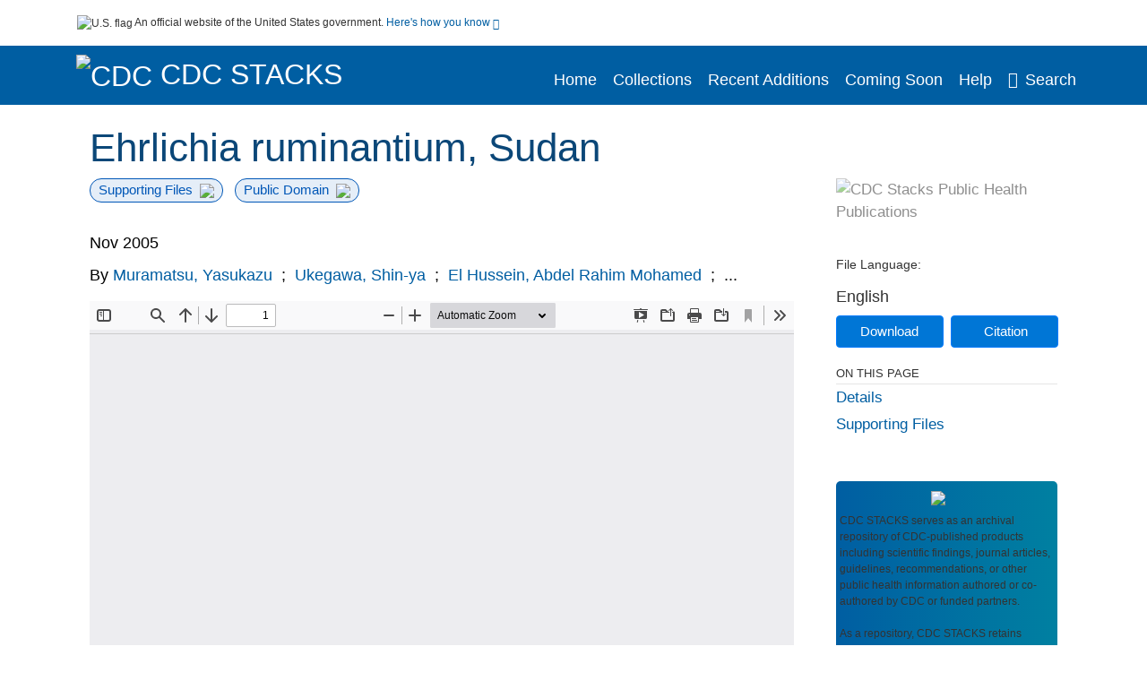

--- FILE ---
content_type: text/html; charset=UTF-8
request_url: https://stacks.cdc.gov/view/cdc/15970
body_size: 12005
content:

<!DOCTYPE html>
<html  lang="en" dir="ltr">

<head>
  <meta charset="utf-8" />
<meta name="Generator" content="Drupal 10 (https://www.drupal.org)" />
<meta name="MobileOptimized" content="width" />
<meta name="HandheldFriendly" content="true" />
<meta name="viewport" content="width=device-width, initial-scale=1.0" />
<meta name="og:title" content="CDC Stacks" />
<meta http-equiv="Content-Type" content="text/html; charset=utf-8" />
<meta name="og:description" content="The Stephen B. Thacker CDC Library offers a diverse and extensive library collection that includes material in all areas of public health and disease and injury prevention, as well as other subjects including leadership, management, and economics. The collection can be accessed through any of the physical library locations or virtually through the intranet. As of FY11, CDC’s collection includes more than 97,000 unique titles in print or electronic form." />
<meta name="og:image" content="https://stacks.cdc.gov/themes/custom/stacks/images/stacks_searchBar_logo1184-481.png" />
<meta name="og:url" content="https://stacks.cdc.gov" />
<meta name="og:type" content="website" />
<meta name="description" />
<meta name="citation_title" content="Ehrlichia ruminantium, Sudan" />
<meta name="citation_author" content="Muramatsu, Yasukazu" />
<meta name="citation_author" content="Ukegawa, Shin-ya" />
<meta name="citation_author" content="El Hussein, Abdel Rahim Mohamed" />
<meta name="citation_author" content="Abdel Rahman, Magdi Badawi" />
<meta name="citation_author" content="Abdel Gabbar, Khalil Mohamed Ali" />
<meta name="citation_author" content="Chitambo, Agnes Mumbi" />
<meta name="citation_author" content="Komiya, Tomoyoshi" />
<meta name="citation_author" content="Mwase, Enala Tembo" />
<meta name="citation_author" content="Morita, Chiharu" />
<meta name="citation_author" content="Tamura, Yutaka" />
<meta name="citation_keywords" content="Animals" />
<meta name="citation_keywords" content="Arachnid Vectors" />
<meta name="citation_keywords" content="DNA, Bacterial" />
<meta name="citation_keywords" content="Heartwater Disease" />
<meta name="citation_keywords" content="Humans" />
<meta name="citation_keywords" content="Ixodidae" />
<meta name="citation_keywords" content="Molecular Sequence Data" />
<meta name="citation_keywords" content="Phylogeny" />
<meta name="citation_keywords" content="Polymerase Chain Reaction" />
<meta name="citation_publication_date" content="Nov 2005" />
<meta name="citation_fulltext_html_url" content="http://stacks.cdc.gov/view/cdc/15970" />
<meta name="citation_pdf_url" content="http://stacks.cdc.gov/view/cdc/15970/cdc_15970_DS1.pdf" />
<meta name="citation_issn" content="11" />
<meta name="citation_volume" content="11" />
<meta name="citation_language" content="English" />
<link rel="icon" href="/themes/custom/stacks/favicon.ico" type="image/vnd.microsoft.icon" />

    <title>Ehrlichia ruminantium, Sudan</title>
    <link rel="stylesheet" media="all" href="/sites/default/files/css/css_bl900nO3xwtPE_S9_it5gMGA59-uCoW8g3wNAcVrdt4.css?delta=0&amp;language=en&amp;theme=stacks&amp;include=eJzzT8pKTS4Jy0wt1_eHM-NzMpOKEosqdYpLEpOzi_UhlC5QVKe4srgkNVc_KbE4FQCsmBbU" />
<link rel="stylesheet" media="all" href="/sites/default/files/css/css_k7qVfX7Hjc1O9H-edZmls6J7gFPF27o17XN7b0cwrNc.css?delta=1&amp;language=en&amp;theme=stacks&amp;include=eJzzT8pKTS4Jy0wt1_eHM-NzMpOKEosqdYpLEpOzi_UhlC5QVKe4srgkNVc_KbE4FQCsmBbU" />

      
</head>
<body>
    <a href="#mainTitle" class="visually-hidden focusable skip-link">
    Skip to main content
  </a>

  
    <div class="dialog-off-canvas-main-canvas" data-off-canvas-main-canvas>
    

<div id="wrapper">
	<div id="wrapper-inner">
				<header>
	<section class="official-notice container noindex noprint">
		<div class="pt-3 pb-3">
			<div class="official-notice__notice">
				<img class="usa-banner__header-flag"
					src="/themes/custom/stacks/images/uswds/us_flag_small.png"
					alt="U.S. flag" width="16" height="11"> <span>An
					official website of the United States government.</span> <a
					href="#gov-notice" role="button" aria-expanded="false"
					aria-controls="gov-notice" class="collapsed"> Here's how you
					know <i class="cdc-fa-angle-down" aria-hidden="true"></i>
				</a>
			</div>
		</div>
		<div class="collapse" id="gov-notice" style="">
			<div class="row">
				<div class="col-12 col-lg-6">
					<img src="/themes/custom/stacks/images/uswds/icon-dot-gov.svg" alt=""
						aria-hidden="true">
					<div>
						<b>Official websites use .gov</b>
						<p>A .gov website belongs to an official government
							organization in the United States.</p>
					</div>
				</div>
				<div class="col-12 col-lg-6">
					<img src="/themes/custom/stacks/images/uswds/icon-https.svg" alt="" aria-hidden="true">
					<div>
						<b>Secure .gov websites use HTTPS</b>
						<p>
							A <strong>lock</strong> ( <i class="cdc-icon-lock-01" alt=""></i> ) or <strong>https://</strong> means
							you've safely connected to the .gov website. Share sensitive
							information only on official, secure websites.
						</p>
					</div>
				</div>
			</div>
		</div>
	</section>
	<section class="mobile-menu">
		<div class="container">
			<div class="row justify-content-between">
				<div class="pt-2 pb-2 col-2 navbar-logo">
					<a aria-label="CDC" href="https://www.cdc.gov"> <img alt=""
						class="header-logo" src="/themes/custom/stacks/images/logo/logo.svg" />
					</a>
				</div>
				<div class="col-9 d-flex justify-content-end">
					<button title="Search" class="btn align-items-center"
						id="mobileSearchNav">
						<i class="cdc-fa-magnifying-glass mr-2"></i>
					</button>
				</div>
				<div class="col-9 align-content-center" style="display: none">
					<div class="container">
						<form autocomplete="off" id='mobileNavbarSearchForm' action="/gsearch">
							<div class="row">
								<input type="search" placeholder="Search Stacks Collections"
									name="terms" class="pl-4 col-10" />
								<button alt='' type="button" aria-label="Close"
									class="pl-1 btn col-2">
									<span class="cdc-icon-close"></span>
								</button>
							</div>
						</form>
					</div>
				</div>
			</div>

		</div>
	</section>
	<section>
		<!--Menu construction-->
		<div class="row" id="menu-row">
			<!--menu row-->
			<div class="col-12" id="menu-column">
				<nav aria-label="Top navigation">
					<div class="navbar navbar-default navbar-static-top mb-0">
						<div class="row navbar-row">
							<div class="container p-0">
								<div class="pt-2 pb-2 pr-0 col-auto navbar-logo">
									<a aria-labelledby="headerLink" href="https://www.cdc.gov"> <img alt="CDC"
										class="header-logo"
										src="/themes/custom/stacks/images/logo/logo.svg" />
									</a>
									<a aria-labelledby="headerLink"
										href="/">
										<span id="headerLink">CDC
											Stacks
										</span>
									</a>
								</div>
								<div class='mobile-menu mr-2'>
									<button id='mobile-menu-btn'
										class='btn cdc-mobile-btn btn-outline-primary'>
										<span class="collapse show">Menu <span
											class="cdc-fa-angle-down pl-1" aria-hidden="true"></span></span> <span
											class="collapse">Close<span
											class="cdc-icon-close align-middle pl-1"></span></span>
									</button>
								</div>
								<!--End Navbar header-->
								<div id="main-menu"
									class="desktop-show col-auto p-0 align-self-end">
									<ul class="nav navbar-nav navbar-left">
																				<li class='left-nav-options'><a id="welcomeHeader"
											href="/">Home</a></li>
																														<li class='left-nav-options'><a id="collectionHeader"
											href="/browse/collections">Collections</a></li>
																														<li class='left-nav-options'><a id="recentHeader"
											href="/browse/recent">Recent Additions</a></li>
																														<li class='left-nav-options'><a id="comingSoonHeader"
											href="/browse/comingsoon">Coming Soon</a></li>
																														<li class='left-nav-options'><a id="helpHeader"
											href="/help">Help</a></li>
																				<li class="left-nav-options"><a href='#'
											id="navbarSearch"> <i
												class="cdc-fa-magnifying-glass mr-2"></i>Search
										</a></li>
									</ul>
									<div class="nav navbar-nav navbar-left h-100 justify-content-center" style="display: none">
										<form autocomplete="off" id='navbarSearchForm'
											action="/gsearch">
											<input type="search" placeholder="Search Stacks Collections"
												name="terms" class="pl-4" />
											<button type="submit" aria-label="Search">
												<span class="cdc-fa-magnifying-glass"></span>
											</button>
											<button type="button" aria-label="Close" class="pl-1">
												<span class="cdc-icon-close"></span>
											</button>
										</form>
									</div>
								</div>
								<!--end main menu-->
							</div>

							<!--End right menu column-->
						</div>
						<!--end inner menu row-->
					</div>
					<div class='row mobile-menu'>
						<div class='container'>
							<ul aria-expanded='false' id="mobile-main-menu" class='collapse'>
								<li class='left-nav-options'><a id="welcomeHeaderMobile"
									href="/">Home</a></li>
								<li class='left-nav-options'><a id="collectionHeaderMobile"
									href="/browse/collections">Collections</a></li>
								<li class='left-nav-options'><a id="recentHeaderMobile"
									href="/browse/recent">Recent Additions</a></li>
								<li class='left-nav-options'><a id="comingSoonHeaderMobile"
									href="/browse/comingsoon">Coming Soon</a></li>
								<li class='left-nav-options'><a id="helpHeaderMobile"
									href="/help">Help</a></li>
								<li class='left-nav-options'><a id="capHeaderMobile"
									href="/Content and Copyright">Content and Copyright</a></li>
								<li class='left-nav-options'><a id="papHeaderMobile"
									href="/pap">Public Access Policy</a></li>
								<li class='left-nav-options'><a id="contactHeaderMobile"
									href="/contact">Contact Us</a></li>
							</ul>
						</div>
					</div>
				</nav>
				<!--End navbar-->
			</div>
			<!--End menu column-->
		</div>
		<!--End Menu Row-->
	</section>
</header>		
<!-- Modal -->
<div class="modal fade" id="searchModal" tabindex="-1" role="dialog"
	aria-labelledby="header-search-modal" aria-hidden="true"
	aria-modal="true">
	<div class="modal-dialog" role="document">
		<div class="modal-content">
			<button type="button" class="close" data-dismiss="modal"
				aria-label="Close">
				<span aria-hidden="true">&times;</span>
			</button>
			<div class="modal-body">
				<form autocomplete="off" id="modal-gsearch" action='/gsearch' method="get">
					<input id='txt-search-box-mobile' type="search" name="terms"
						title="Search Stacks Collections" autocomplete="off"
						value=""
						placeholder="Search Stacks Collections" id="terms"
						title="Search Box" aria-label="Search Box"
						class="searchBox clearable form-control" />
					<div class="stacks-select">
						<select
							id="modal-collection" name="collection"
							class="collectionList form-control"
							title="Collection List Dropdown"
							aria-label="Collection List Dropdown"> 
														<option value="cdc:56588" id="gtmGlobalCollectionModal-cdc:56588"
															>Advisory Committee on Immunization Practices (ACIP)</option>
														<option value="cdc:177492" id="gtmGlobalCollectionModal-cdc:177492"
															>CDC and ATSDR Budget Documents</option>
														<option value="cdc:99" id="gtmGlobalCollectionModal-cdc:99"
															>CDC Public Access</option>
														<option value="cdc:20712" id="gtmGlobalCollectionModal-cdc:20712"
															>David J. Sencer CDC Museum</option>
														<option value="cdc:13740" id="gtmGlobalCollectionModal-cdc:13740"
															>Emerging Infectious Diseases</option>
														<option value="cdc:100" id="gtmGlobalCollectionModal-cdc:100"
															>Guidelines and Recommendations</option>
														<option value="cdc:24915" id="gtmGlobalCollectionModal-cdc:24915"
															>Health Alert Network (HAN)</option>
														<option value="cdc:132636" id="gtmGlobalCollectionModal-cdc:132636"
															>Historical CDC.gov Content</option>
														<option value="cdc:101" id="gtmGlobalCollectionModal-cdc:101"
															>Morbidity and Mortality Weekly Report (MMWR)</option>
														<option value="cdc:160324" id="gtmGlobalCollectionModal-cdc:160324"
															>National Center for Health Statistics</option>
														<option value="cdc:8278" id="gtmGlobalCollectionModal-cdc:8278"
															>National Institute for Occupational Safety and Health</option>
														<option value="cdc:49375" id="gtmGlobalCollectionModal-cdc:49375"
															>National Notifiable Diseases Surveillance System (NNDSS)</option>
														<option value="cdc:19611" id="gtmGlobalCollectionModal-cdc:19611"
															>Preventing Chronic Disease</option>
														<option value="cdc:62544" id="gtmGlobalCollectionModal-cdc:62544"
															>Public Health Reports</option>
														<option value="cdc:176712" id="gtmGlobalCollectionModal-cdc:176712"
															>Public Health Resources</option>
														<option value="cdc:102" id="gtmGlobalCollectionModal-cdc:102"
															>Stephen B. Thacker CDC Library</option>
														<option value="cdc:176960" id="gtmGlobalCollectionModal-cdc:176960"
															>The Community Guide</option>
													</select>
						<i class="cdc-fa-angle-down"></i>
					</div>
					<button class="searchModalIcon" type="submit">
						<svg xmlns="http://www.w3.org/2000/svg"
							xmlns:xlink="http://www.w3.org/1999/xlink" version="1.1"
							baseProfile="full" width="24" height="24"
							viewBox="0 0 24.00 24.00" enable-background="new 0 0 24.00 24.00"
							xml:space="preserve">
								<title>Search</title>
                        	<path fill="#0A4595" fill-opacity="1"
								stroke-width="0.2" stroke-linejoin="round"
								d="M 9.5,3C 13.0899,3 16,5.91015 16,9.5C 16,11.1149 15.411,12.5923 14.4362,13.7291L 14.7071,14L 15.5,14L 20.5,19L 19,20.5L 14,15.5L 14,14.7071L 13.7291,14.4362C 12.5923,15.411 11.1149,16 9.5,16C 5.91015,16 3,13.0899 3,9.5C 3,5.91015 5.91015,3 9.5,3 Z M 9.5,5.00001C 7.01472,5.00001 5,7.01473 5,9.50001C 5,11.9853 7.01472,14 9.5,14C 11.9853,14 14,11.9853 14,9.50001C 14,7.01473 11.9853,5.00001 9.5,5.00001 Z " />
						</svg>
					</button>
				</form>
			</div>
			<div class="modal-footer">
				<a id="advanceSearchLinkModal" class="advance-search-link noMod"
					href="/advancesearch">Advanced Search</a>
			</div>
		</div>
	</div>
</div>		<main>
						<div class="col-12 bookHeaderListData">
								<div class="record-note
					">
					<div class="container d-flex">
						<span class="circle">  <i>i</i> 						</span>
						<div class="text-contain">
													</div>
					</div>
				</div>
								
							</div>
						<div class="container" id="page">
				<div id="main" class="main-full">
					<div id="content">
						  <div>
    <div id="block-stacks-content">
  
    
      <script src="https://cdnjs.cloudflare.com/ajax/libs/popper.js/1.16.1/umd/popper.min.js"></script>
<div class="page-view">
					<div class="container-fluid" id="doc-viewr-container">
		<div id="doc_details_top_row">
			<h1 id="mainTitle" class="title">
				Ehrlichia ruminantium, Sudan
			</h1>
		</div>
		<div class="row">
			<div class="col-lg-9 col-12">
				<div class="card-badge pb-3">
					<div class="badges">
																														<span class="badge badge-pill badge-primary mr-2">Supporting Files<img aria-hidden="true"
								class="pl-2" src="/themes/custom/stacks/images/checkmark.svg"></span>
																		<span class="badge badge-pill badge-primary">Public Domain<img aria-hidden="true" class="pl-2"
								src="/themes/custom/stacks/images/checkmark.svg"></span>
											</div>
					<div class="pt-3">
												</div>
				</div>
				<ul class="bookHeaderList">
										<li style="display: flex; width: 100%">
						<div class="col-lg-3 bookHeaderListData">
							<p>
																Nov 2005
															</p>
						</div>
					</li>
																														<li style="display: flex; width: 100%" class="series">
						<div class="col-lg-12 col-12 bookHeaderListData">
														<div id="mods2.name_personal">
								<span>By</span>
																																																<a id="metadataLink-abovefold-authorCreator-Muramatsu, Yasukazu" href="/gsearch?ref=docDetails&name_personal=Muramatsu%2C%20Yasukazu">
									Muramatsu, Yasukazu
								</a>
																 <span class="semicolon">
									;</span>
																																																										<a id="metadataLink-abovefold-authorCreator-Ukegawa, Shin-ya" href="/gsearch?ref=docDetails&name_personal=Ukegawa%2C%20Shin-ya">
									Ukegawa, Shin-ya
								</a>
																 <span class="semicolon">
									;</span>
																																																										<a id="metadataLink-abovefold-authorCreator-El Hussein, Abdel Rahim Mohamed" href="/gsearch?ref=docDetails&name_personal=El%20Hussein%2C%20Abdel%20Rahim%20Mohamed">
									El Hussein, Abdel Rahim Mohamed
								</a>
																 <span class="semicolon">
									;</span>
																																				...
																</div>
													</div>
					</li>
																																		</ul>
				<div class="mobile-show pt-3">
										<div class="bookHeaderList-row language-drop">
	<div class="col-12 bookHeaderListLabel">
		File Language:
	</div>
	<div class="col-12 bookHeaderListData">
				English
			</div>
</div>
<!-- END ALL LANGUAGE -->
<div class="btn-group">
			<div class="altmetric-download-button pr-2">
				<form autocomplete="off" action="https://stacks.cdc.gov/view/cdc/15970/cdc_15970_DS1.pdf" accept-charset="UTF-8" method="get" id="download-document1">
			<button type="submit" name="download-document-submit" id="download-document-submit1" value="Download"
				class="download-document-btn btn btn-primary">Download</button>
		</form>
			</div>
			<div class="dropdown-container">
		<div data-toggle="dropdown" >
			<button type="button" id="citeButtonRecord1" class="btn btn-primary dropdown-toggle pr-2 " aria-haspopup="true"
				aria-expanded="false">Citation</button>
		</div>
		<div class="dropdown-menu dropdown-menu-right citeDrop p-2" id="citeFormatDropdown">
			<div class="d-flex justify-content-end pb-2">
				<div class="stacks-select">
					<select aria-label="cite Format" id="citeFormat1"
						name="citeFormat" class="citeFormat language-dropbox form-control"
						onchange="formatChange('1');">
												<option class="formatListOption" value="Generic" >Generic</option>
												<option class="formatListOption" value="APA" >APA</option>
												<option class="formatListOption" value="MLA" >MLA</option>
												<option class="formatListOption" value="Chicago" >Chicago</option>
												<option class="formatListOption" value="RIS" >RIS</option>
											</select>
					<i class="cdc-fa-angle-down"></i>
				</div>
			</div>
			<div class="form-group">
				<textarea aria-label="Generic Preview" readonly class="form-control" style=""
					id="Genericpreview1">Title : Ehrlichia ruminantium, Sudan

Personal Author(s) : Muramatsu, Yasukazu;Ukegawa, Shin-ya;El Hussein, Abdel Rahim Mohamed;Abdel Rahman, Magdi Badawi;Abdel Gabbar, Khalil Mohamed Ali;Chitambo, Agnes Mumbi;Komiya, Tomoyoshi;Mwase, Enala Tembo;Morita, Chiharu;Tamura, Yutaka;

Published Date : Nov 2005

Source : Emerg Infect Dis. 11(11):1792-1793.

URL : https://stacks.cdc.gov/view/cdc/15970

</textarea>
				<textarea aria-label="APA Preview" readonly class="form-control" style=" display: none; "
					id="APApreview1">Muramatsu, Yasukazu et al. (2005). Ehrlichia ruminantium, Sudan. 11(11). </textarea>
				<textarea aria-label="Chicago Preview" readonly class="form-control" style=" display: none; "
					id="chicagopreview1">Muramatsu, Yasukazu et al. &quot;Ehrlichia ruminantium, Sudan&quot;  11, no. 11 (2005)</textarea>
				<textarea aria-label="MLA Preview" readonly class="form-control" style=" display: none; "
					id="MLApreview1">Muramatsu, Yasukazu et al. &quot;Ehrlichia ruminantium, Sudan&quot; vol. 11, no. 11, 2005</textarea>
				<textarea aria-label="RIS Preview" readonly class="form-control" style=" display: none; "
					id="RISpreview1">Export RIS Citation Information.</textarea>
				<textarea hidden class="d-none" id="RIScitation15970">TY  - Letter
AU  - Muramatsu, Yasukazu
AU  - Ukegawa, Shin-ya
AU  - El Hussein, Abdel Rahim Mohamed
AU  - Abdel Rahman, Magdi Badawi
AU  - Abdel Gabbar, Khalil Mohamed Ali
AU  - Chitambo, Agnes Mumbi
AU  - Komiya, Tomoyoshi
AU  - Mwase, Enala Tembo
AU  - Morita, Chiharu
AU  - Tamura, Yutaka
AN  - cdc:15970
IS  - 11
KW  - Animals
KW  - Arachnid Vectors
KW  - DNA, Bacterial
KW  - Heartwater Disease
KW  - Humans
KW  - Ixodidae
KW  - Molecular Sequence Data
KW  - Phylogeny
KW  - Polymerase Chain Reaction
KW  - Animals
KW  - Arachnid Vectors
KW  - DNA, Bacterial
KW  - Heartwater Disease
KW  - Humans
KW  - Ixodidae
KW  - Molecular Sequence Data
KW  - Phylogeny
KW  - Polymerase Chain Reaction
LA  - English
PY  - Nov 2005
T2  - Emerg Infect Dis. 11(11):1792-1793.
TI  - Ehrlichia ruminantium, Sudan
VL  - 11
UR  - https://stacks.cdc.gov/view/cdc/15970
ER  - 


</textarea>
			</div>
			<div class="btn-contain justify-content-end">
				<button id="copyBtn1"
					class="btn btn-primary copyButton ">Copy</button>
				<button id="copiedBtn1"
					class="btn btn-primary copiedButton hideNoForce">Copied</button>
				<button id="saveCite1" class="btn btn-primary saveCite hideNoForce"
					onClick="submitExport(15970);">Save</button>
			</div>
		</div>
	</div>
</div>										<div cldass="show-alt">
											</div>
									</div>
								<div id="tabs" class="tabsMargin">

					<br class="new-line"> <br class="new-line">
					<!--Define/Setup Tabs-->
					<!--************************TAB 1*********************************************-->
					<div id="tabs-1" class="tab-height">
																														 <iframe aria-label="document viewer"
							src="/pdfjs/web/viewer.html?file=https://stacks.cdc.gov/view/cdc/15970/cdc_15970_DS1.pdf&#pagemode=none" class="googledocviewer" frameborder="0">
							</iframe>
																															</div>
			</div>
						<div id="tabs-2" class="bookDetails">
				<h2 class="medium-bold-title 
														details-title
							">Details</h2>
				<ul class="bookDetailsList">
																																	<li class="bookDetails-row">

				<div class="bookDetailsLabel">
					<b>Alternative Title:</b>
				</div>
				<div class="bookDetailsData pt-3">
					<div>
																				Emerg Infect Dis
																			</div>
				</div>
			</li>
																																																																											<li class="bookDetails-row">
						<!--creatorLI-->
						<div class="bookDetailsLabel">
							<b>Personal Author:</b>
						</div>
						<div class="bookDetailsData pt-3">
														<div id="moretextPAmods2.name_personal">
																																																																																																								<a id="metadataLink-Personal Author-Muramatsu, Yasukazu" style="margin-left: .2em;" href="/gsearch?ref=docDetails&name_personal=Muramatsu%2C%20Yasukazu">
									Muramatsu, Yasukazu
								</a>
																																 <span class="semicolon">;</span>
																																																																																																																		<a id="metadataLink-Personal Author-Ukegawa, Shin-ya" style="margin-left: .2em;" href="/gsearch?ref=docDetails&name_personal=Ukegawa%2C%20Shin-ya">
									Ukegawa, Shin-ya
								</a>
																																 <span class="semicolon">;</span>
																																																																																																																		<a id="metadataLink-Personal Author-El Hussein, Abdel Rahim Mohamed" style="margin-left: .2em;" href="/gsearch?ref=docDetails&name_personal=El%20Hussein%2C%20Abdel%20Rahim%20Mohamed">
									El Hussein, Abdel Rahim Mohamed
								</a>
																																 <span class="semicolon">;</span>
																																																																																																																		<a id="metadataLink-Personal Author-Abdel Rahman, Magdi Badawi" style="margin-left: .2em;" href="/gsearch?ref=docDetails&name_personal=Abdel%20Rahman%2C%20Magdi%20Badawi">
									Abdel Rahman, Magdi Badawi
								</a>
																																 <span class="semicolon">;</span>
																																																																																																																		<a id="metadataLink-Personal Author-Abdel Gabbar, Khalil Mohamed Ali" style="margin-left: .2em;" href="/gsearch?ref=docDetails&name_personal=Abdel%20Gabbar%2C%20Khalil%20Mohamed%20Ali">
									Abdel Gabbar, Khalil Mohamed Ali
								</a>
																																 <span class="semicolon">;</span>
																																																																																																																		<a id="metadataLink-Personal Author-Chitambo, Agnes Mumbi" style="margin-left: .2em;" href="/gsearch?ref=docDetails&name_personal=Chitambo%2C%20Agnes%20Mumbi">
									Chitambo, Agnes Mumbi
								</a>
																																 <span class="semicolon">;</span>
																																																																																																																		<a id="metadataLink-Personal Author-Komiya, Tomoyoshi" style="margin-left: .2em;" href="/gsearch?ref=docDetails&name_personal=Komiya%2C%20Tomoyoshi">
									Komiya, Tomoyoshi
								</a>
																																 <span class="semicolon">;</span>
																																																																																																																		<a id="metadataLink-Personal Author-Mwase, Enala Tembo" style="margin-left: .2em;" href="/gsearch?ref=docDetails&name_personal=Mwase%2C%20Enala%20Tembo">
									Mwase, Enala Tembo
								</a>
																																 <span class="semicolon">;</span>
																																																																																																																		<a id="metadataLink-Personal Author-Morita, Chiharu" style="margin-left: .2em;" href="/gsearch?ref=docDetails&name_personal=Morita%2C%20Chiharu">
									Morita, Chiharu
								</a>
																																 <span class="semicolon">;</span>
																																																																																																																		<a id="metadataLink-Personal Author-Tamura, Yutaka" style="margin-left: .2em;" href="/gsearch?ref=docDetails&name_personal=Tamura%2C%20Yutaka">
									Tamura, Yutaka
								</a>
																																																</div>
													</div> <!--End creator label column-->
					</li>
																																																																																																																																																											<li class="bookDetails-row">
				<div class="bookDetailsLabel">
					<b>Subjects:
					</b>
				</div>
				<div class="bookDetailsData subject-details pt-3">
					<div id="mesh-subjects" class="bookDetailListValue">
																		<a id="metadataLink-Subjects-Animals" href="/gsearch?ref=docDetails&subject_topic=Animals">Animals</a>
																								<a id="metadataLink-Subjects-Arachnid Vectors" href="/gsearch?ref=docDetails&subject_topic=Arachnid%20Vectors">Arachnid Vectors</a>
																								<a id="metadataLink-Subjects-DNA, Bacterial" href="/gsearch?ref=docDetails&subject_topic=DNA%2C%20Bacterial">DNA, Bacterial</a>
																								<a id="metadataLink-Subjects-Heartwater Disease" href="/gsearch?ref=docDetails&subject_topic=Heartwater%20Disease">Heartwater Disease</a>
																								<a id="metadataLink-Subjects-Humans" href="/gsearch?ref=docDetails&subject_topic=Humans">Humans</a>
																								<a id="metadataLink-Subjects-Ixodidae" href="/gsearch?ref=docDetails&subject_topic=Ixodidae">Ixodidae</a>
																								<a id="metadataLink-Subjects-Molecular Sequence Data" href="/gsearch?ref=docDetails&subject_topic=Molecular%20Sequence%20Data">Molecular Sequence Data</a>
																								<a id="metadataLink-Subjects-Phylogeny" href="/gsearch?ref=docDetails&subject_topic=Phylogeny">Phylogeny</a>
																								<a id="metadataLink-Subjects-Polymerase Chain Reaction" href="/gsearch?ref=docDetails&subject_topic=Polymerase%20Chain%20Reaction">Polymerase Chain Reaction</a>
																	</div>
									</div> <!--End keywords data cell-->
			</li>
			<!--End keywords li-->
																																																																																																																																																																																		<li class="bookDetails-row">

				<div class="bookDetailsLabel">
					<b>Source:</b>
				</div>
				<div class="bookDetailsData pt-3">
					<div>
																				Emerg Infect Dis. 11(11):1792-1793.
																			</div>
				</div>
			</li>
																																																																																																																																																																																																																																																																																																																																																																																																															<li class="bookDetails-row">
						<!--creatorLI-->
						<div class="bookDetailsLabel">
							<b>Document Type:</b>
						</div>
						<div class="bookDetailsData pt-3">
																																																																						<a id="metadataLink-Document Type-Journal Article" style="margin-left: .2em;"
								href="/gsearch?ref=docDetails&type_of_resource=Journal%20Article">
								Journal Article
							</a>
																																		</div> <!--End creator label column-->
					</li>
																																																																																																														<li class="bookDetails-row">
						<!--creatorLI-->
						<div class="bookDetailsLabel">
							<b>Genre:</b>
						</div>
						<div class="bookDetailsData pt-3">
																																																																						<a id="metadataLink-Genre-Letter" style="margin-left: .2em;"
								href="/gsearch?ref=docDetails&genre=Letter">
								Letter
							</a>
																																		</div> <!--End creator label column-->
					</li>
																																																								<li class="bookDetails-row">
						<!--creatorLI-->
						<div class="bookDetailsLabel">
							<b>Place as Subject:</b>
						</div>
						<div class="bookDetailsData pt-3">
																																																																						<a id="metadataLink-Place as Subject-Sudan" style="margin-left: .2em;"
								href="/gsearch?ref=docDetails&subject_geographic=Sudan">
								Sudan
							</a>
																																		</div> <!--End creator label column-->
					</li>
																																																																																																																																																																																																																																																																																																																																																																																																																																																																																																																																																																																																																																																																																																															<li class="bookDetails-row">

				<div class="bookDetailsLabel">
					<b>Volume:</b>
				</div>
				<div class="bookDetailsData pt-3">
					<div>
																				11
																			</div>
				</div>
			</li>
																																								<li class="bookDetails-row">

				<div class="bookDetailsLabel">
					<b>Issue:</b>
				</div>
				<div class="bookDetailsData pt-3">
					<div>
																				11
																			</div>
				</div>
			</li>
																																																																																																																																																																																																																																																																																																																																																																																																																																																						<li class="bookDetails-row">
				<div class="bookDetailsLabel">
					<b>Collection(s):</b>
				</div>
				<div class="bookDetailsData subject-details pt-3">
					<div>
																		<a id="metadataLink-collections-Emerging Infectious Diseases class="d-block"  href="/cbrowse?pid=cdc%3A13740&parentId=cdc%3A13740">
							Emerging Infectious Diseases
						</a>
																	</div>
				</div>
			</li>
									<li class="bookDetails-row">
				<div class="bookDetailsLabel main-check">
					<b>Main Document Checksum:</b>
				</div>
				<div class="bookDetailsData linebreak pt-3">
					urn:sha256:38cfecfd294a4b2ba632ede7af0491d3fda29317cc7a49f80a45250c7ae10942
				</div>
			</li>
															<li class="bookDetails-row">
				<div class="bookDetailsLabel main-check">
					<b>Download URL:</b>
				</div>
				<div class="bookDetailsData pt-3">

					<div id="documentPDF" class="bookDetailListValueChecksum">
						<a class="linebreak" href="https://stacks.cdc.gov/view/cdc/15970/cdc_15970_DS1.pdf">https://stacks.cdc.gov/view/cdc/15970/cdc_15970_DS1.pdf</a>
					</div>
				</div> <!--End row data-->
			</li>
			<!--End $checksum_txt_en li-->
															<li class="bookDetails-row stacks-file-type">
				<div class="bookDetailsLabel">
					<b>File Type:</b>
				</div>
				<div class="bookDetailsData docImgType pt-3">
					<div class="fileimagemargin altmetric-file-icon">
																		<!--Create document type and size link-->
												
						<img style="vertical-align: middle; width: 23px; height: 23px;" src='/themes/custom/stacks/images/pdf.svg'
							alt="Filetype" /><span class="fileimagetype">[PDF
							- 55.92 KB
							]
						</span>
																													</div>
				</div>
			</li>
						</ul>
		</div>
		<!--************************TAB 3*********************************************-->
				<div id="tabs-3" class="tab-height">
			<div class="bookDetails">
				<h2 class="medium-bold-title trending">Supporting Files</h2>
				<ul class="bookDetailsList supporting-file">
										<li class="d-flex justify-content-between bookDetails-row">
						<div class="pl-0 col-9">
							<a  href="/view/cdc/15970/cdc_15970_DS2.gif">
								05-0744-F.gif
							</a>
						</div>
						<div class="downloadSection col-3">
							<span class="downloadSupporting pr-1"><img aria-hidden="true" src="/themes/custom/stacks/images/download.svg"></span><a
								 href="/view/cdc/15970/cdc_15970_DS2.gif" class="supportingFileDownload">Download</a>							<span class="detailMime ml-2">gif</span>
							
						</div>
					</li>
										<li class="d-flex justify-content-between bookDetails-row">
						<div class="pl-0 col-9">
							<a  href="/view/cdc/15970/cdc_15970_DS3.jpeg">
								05-0744-F.jpg
							</a>
						</div>
						<div class="downloadSection col-3">
							<span class="downloadSupporting pr-1"><img aria-hidden="true" src="/themes/custom/stacks/images/download.svg"></span><a
								 href="/view/cdc/15970/cdc_15970_DS3.jpeg" class="supportingFileDownload">Download</a>							<span class="detailMime ml-2">jpeg</span>
							
						</div>
					</li>
										<li class="d-flex justify-content-between bookDetails-row">
						<div class="pl-0 col-9">
							<a  href="/view/cdc/15970/cdc_15970_DS4.txt">
								05-0744.nxml
							</a>
						</div>
						<div class="downloadSection col-3">
							<span class="downloadSupporting pr-1"><img aria-hidden="true" src="/themes/custom/stacks/images/download.svg"></span><a
								 href="/view/cdc/15970/cdc_15970_DS4.txt" class="supportingFileDownload">Download</a>							<span class="detailMime ml-2">txt</span>
							
						</div>
					</li>
										<li class="d-flex justify-content-between bookDetails-row">
						<div class="pl-0 col-9">
							<a  href="/view/cdc/15970/cdc_15970_DS7.txt">
								license.txt
							</a>
						</div>
						<div class="downloadSection col-3">
							<span class="downloadSupporting pr-1"><img aria-hidden="true" src="/themes/custom/stacks/images/download.svg"></span><a
								 href="/view/cdc/15970/cdc_15970_DS7.txt" class="supportingFileDownload">Download</a>							<span class="detailMime ml-2">txt</span>
							
						</div>
					</li>
									</ul>
			</div>
		</div>
				<!--************************TAB 4  Dataset section********************************************* -->
				<!--************************TAB 5*********************************************-->
				<div class="previous-section container col-12 col-lg-10 mt-5">
			<a id="dynamicBackButton" class="d-block" href="">
				<div class="d-flex">
					<div class="col-2 col-lg-1 icon-section">
						<span class="cdc-fa-regular-arrow-left"></span>
					</div>
					<div class="col-10 col-lg-11 text-section p-3">
						<span class="title">PREVIOUS</span>
						<div class="message-section">
						</div>
					</div>
				</div>
			</a>
		</div>
	</div>
	<div class="sidenav desktop-show col-lg-3">
		<div class="gray-logo">
			<img class="w-100" alt="CDC Stacks Public Health Publications"
				src='/themes/custom/stacks/images/gray-logo.svg' />
		</div>
				<div class="bookHeaderList-row language-drop">
	<div class="col-12 bookHeaderListLabel">
		File Language:
	</div>
	<div class="col-12 bookHeaderListData">
				English
			</div>
</div>
<!-- END ALL LANGUAGE -->
<div class="btn-group">
			<div class="altmetric-download-button pr-2">
				<form autocomplete="off" action="https://stacks.cdc.gov/view/cdc/15970/cdc_15970_DS1.pdf" accept-charset="UTF-8" method="get" id="download-document">
			<button type="submit" name="download-document-submit" id="download-document-submit" value="Download"
				class="download-document-btn btn btn-primary">Download</button>
		</form>
			</div>
			<div class="dropdown-container">
		<div data-toggle="dropdown" >
			<button type="button" id="citeButtonRecord" class="btn btn-primary dropdown-toggle pr-2 " aria-haspopup="true"
				aria-expanded="false">Citation</button>
		</div>
		<div class="dropdown-menu dropdown-menu-right citeDrop p-2" id="citeFormatDropdown">
			<div class="d-flex justify-content-end pb-2">
				<div class="stacks-select">
					<select aria-label="cite Format" id="citeFormat"
						name="citeFormat" class="citeFormat language-dropbox form-control"
						onchange="formatChange('');">
												<option class="formatListOption" value="Generic" >Generic</option>
												<option class="formatListOption" value="APA" >APA</option>
												<option class="formatListOption" value="MLA" >MLA</option>
												<option class="formatListOption" value="Chicago" >Chicago</option>
												<option class="formatListOption" value="RIS" >RIS</option>
											</select>
					<i class="cdc-fa-angle-down"></i>
				</div>
			</div>
			<div class="form-group">
				<textarea aria-label="Generic Preview" readonly class="form-control" style=""
					id="Genericpreview">Title : Ehrlichia ruminantium, Sudan

Personal Author(s) : Muramatsu, Yasukazu;Ukegawa, Shin-ya;El Hussein, Abdel Rahim Mohamed;Abdel Rahman, Magdi Badawi;Abdel Gabbar, Khalil Mohamed Ali;Chitambo, Agnes Mumbi;Komiya, Tomoyoshi;Mwase, Enala Tembo;Morita, Chiharu;Tamura, Yutaka;

Published Date : Nov 2005

Source : Emerg Infect Dis. 11(11):1792-1793.

URL : https://stacks.cdc.gov/view/cdc/15970

</textarea>
				<textarea aria-label="APA Preview" readonly class="form-control" style=" display: none; "
					id="APApreview">Muramatsu, Yasukazu et al. (2005). Ehrlichia ruminantium, Sudan. 11(11). </textarea>
				<textarea aria-label="Chicago Preview" readonly class="form-control" style=" display: none; "
					id="chicagopreview">Muramatsu, Yasukazu et al. &quot;Ehrlichia ruminantium, Sudan&quot;  11, no. 11 (2005)</textarea>
				<textarea aria-label="MLA Preview" readonly class="form-control" style=" display: none; "
					id="MLApreview">Muramatsu, Yasukazu et al. &quot;Ehrlichia ruminantium, Sudan&quot; vol. 11, no. 11, 2005</textarea>
				<textarea aria-label="RIS Preview" readonly class="form-control" style=" display: none; "
					id="RISpreview">Export RIS Citation Information.</textarea>
				<textarea hidden class="d-none" id="RIScitation15970">TY  - Letter
AU  - Muramatsu, Yasukazu
AU  - Ukegawa, Shin-ya
AU  - El Hussein, Abdel Rahim Mohamed
AU  - Abdel Rahman, Magdi Badawi
AU  - Abdel Gabbar, Khalil Mohamed Ali
AU  - Chitambo, Agnes Mumbi
AU  - Komiya, Tomoyoshi
AU  - Mwase, Enala Tembo
AU  - Morita, Chiharu
AU  - Tamura, Yutaka
AN  - cdc:15970
IS  - 11
KW  - Animals
KW  - Arachnid Vectors
KW  - DNA, Bacterial
KW  - Heartwater Disease
KW  - Humans
KW  - Ixodidae
KW  - Molecular Sequence Data
KW  - Phylogeny
KW  - Polymerase Chain Reaction
KW  - Animals
KW  - Arachnid Vectors
KW  - DNA, Bacterial
KW  - Heartwater Disease
KW  - Humans
KW  - Ixodidae
KW  - Molecular Sequence Data
KW  - Phylogeny
KW  - Polymerase Chain Reaction
LA  - English
PY  - Nov 2005
T2  - Emerg Infect Dis. 11(11):1792-1793.
TI  - Ehrlichia ruminantium, Sudan
VL  - 11
UR  - https://stacks.cdc.gov/view/cdc/15970
ER  - 


</textarea>
			</div>
			<div class="btn-contain justify-content-end">
				<button id="copyBtn"
					class="btn btn-primary copyButton ">Copy</button>
				<button id="copiedBtn"
					class="btn btn-primary copiedButton hideNoForce">Copied</button>
				<button id="saveCite" class="btn btn-primary saveCite hideNoForce"
					onClick="submitExport(15970);">Save</button>
			</div>
		</div>
	</div>
</div>				<div class="show-alt d-flex">
					</div>
				<div><span class="heading-medium">ON THIS PAGE</span></div>
		<hr style="display: block; width: 100%; margin: 0;">
		<div class="tabLinks">
			<a id="details" class="d-block" href="#tabs-2">Details</a>
						<a id="suppFiles" class="d-block" href="#tabs-3">Supporting Files</a>
														</div>
		<div class="notify-container mt-5">
			<div>
				<div class="logo">
					<img aria-hidden="true" class="logo" src="/themes/custom/stacks/images/SmallStacksIcon.svg">
				</div>
				<div class="notify-text">
										<strong>CDC STACKS</strong> serves as an archival repository of CDC-published products including
					scientific findings,
					journal articles, guidelines, recommendations, or other public health information authored or
					co-authored by CDC or funded partners.
					<br>
					<br>
					As a repository, <strong>CDC STACKS</strong> retains documents in their original published format to
					ensure public
					access to scientific information.
									</div>
			</div>
		</div>
		<div class="pin">
						<div class="youmayalsolike">
				<div>
					<div class="link-section p-3">
						<span class="title">You May Also Like</span>
						<ol class="related-articles" id="you-contain">
														<li>
								<div class="myCardTitle">
									<a href="/view/cdc/17377" title="Rickettsia parkeri in Argentina">Rickettsia parkeri in Argentina</a>
								</div>
							</li>
														<li>
								<div class="myCardTitle">
									<a href="/view/cdc/133584" title="High Prevalence of Candida auris Colonization during Protracted Neonatal Unit Outbreak, South Africa">High Prevalence of Candida auris Colonization during Protracted Neonatal Unit Outbreak, South Africa</a>
								</div>
							</li>
																				</ol>
					</div>
					<div class="return-section p-3">
												<div>COLLECTION</div>
																		<a href="/cbrowse?parentId=cdc%3A13740">
							Emerging Infectious Diseases
						</a>
																							</div>
				</div>
			</div>
						<div class="pt-3">
				<a href="#mainTitle"><span class="cdc-fa-angle-up pr-1"></span>BACK TO TOP</a>
			</div>
		</div>
	</div>
</div>

</div>
  </div>

  </div>

					</div>
				</div>
			</div>
			<div class="modal fade" id="batata" tabindex="-1" role="dialog"
	aria-labelledby="batata" aria-modal="true">
	<div class="modal-dialog" role="document">
		<div class="modal-content">
			<div class="modal-header">
				<button type="button" class="close" data-dismiss="modal"
					aria-label="Close">
					<span aria-hidden="true">&times;</span>
				</button>
				<h4 class="modal-title" id="modal-label">Exit
					Notification/Disclaimer Policy</h4>
			</div>
			<div class="modal-body">
				<strong>Links with this icon <svg
						class="bi bi-box-arrow-up-right blue-svg" width="1em" height="1em"
						viewBox="0 0 16 16" fill="currentColor"
						xmlns="http://www.w3.org/2000/svg">
  <path fill-rule="evenodd"
							d="M1.5 13A1.5 1.5 0 003 14.5h8a1.5 1.5 0 001.5-1.5V9a.5.5 0 00-1 0v4a.5.5 0 01-.5.5H3a.5.5 0 01-.5-.5V5a.5.5 0 01.5-.5h4a.5.5 0 000-1H3A1.5 1.5 0 001.5 5v8zm7-11a.5.5 0 01.5-.5h5a.5.5 0 01.5.5v5a.5.5 0 01-1 0V2.5H9a.5.5 0 01-.5-.5z"
							clip-rule="evenodd" />
  <path fill-rule="evenodd"
							d="M14.354 1.646a.5.5 0 010 .708l-8 8a.5.5 0 01-.708-.708l8-8a.5.5 0 01.708 0z"
							clip-rule="evenodd" />
</svg> indicate that you are leaving the CDC website.
				</strong>
				<ul class="list-false">
					<li>The Centers for Disease Control and Prevention (CDC)
						cannot attest to the accuracy of a non-federal website.</li>
					<li>Linking to a non-federal Website does not constitute an
						endorsement by CDC or any of its employees of the sponsors or the
						information and products presented on the website.</li>
					<li>You will be subject to the destination website's privacy
						policy when you follow the link.</li>
					<li>CDC is not responsible for Section 508 compliance
						(accessibility) on other federal or private websites.</li>
				</ul>
				For more information on CDC's web notification policies, see <a
					href="https://www.whitehouse.gov/wp-content/uploads/legacy_drupal_files/omb/memoranda/2017/m-17-06.pdf"
					style="color: blue;" target="_blank">Website Disclaimers</a>.
			</div>
			<div class="modal-footer footer-buttons">
				<button type="button" class="btn btn-default footer-green"
					data-dismiss="modal">Cancel</button>
				<button type="button"
					class="btn btn-default footer-green dark-green rosaP_exit"
					onclick="$('.modal.show').modal('hide')">Continue</button>
			</div>
		</div>
	</div>
</div>		</main>
				
<footer>
	<!--FOOTER CONSTRUCTION--->
	<section class="footer-top">
		<div class="container">
			<div class="row">
				<div class="col col-12 col-md-6 col-lg-5">
					<div class="footer__description">
						<a href="/Content and Copyright">CDC Stacks<span
							class="cdc-fa-angle-right pl-1"></span></a>
						<p><strong>CDC STACKS</strong> serves as an archival repository of CDC-published products including
					scientific findings,
					journal articles, guidelines, recommendations, or other public health information authored or
					co-authored by CDC or funded partners.
					<br>
					<br>
					As a repository, <strong>CDC STACKS</strong> retains documents in their original published format to
					ensure public
					access to scientific information.</p>
					</div>
				</div>
				<div class="col col-12 col-md-5 offset-md-1 col-lg-5 offset-lg-1">
					<ul class="footer__main-nav">
						<li><a href="/">Stacks Home</a></li>
						<li><a href="/browse/collections">Collections</a></li>
						<li><a href="/browse/recent">Recent Additions</a></li>
						<li><a href="/browse/comingsoon">Coming Soon</a></li>
						<li><a href="/help">Help</a></li>
						<li><a href="/Content and Copyright">Content and Copyright</a></li>
						<li><a href="/pap">Public Access Policy</a></li>
						<li><a href="/contact">Contact Us</a></li>
					</ul>
				</div>
			</div>
		</div>
	</section>
	<div id="footer-accordions">
		<div class="container">
			<div class="row">
				<ul class="nav navbar-nav">
					<li><button aria-expanded='false' aria-controls="contactUs" type="button">
							Contact Us<span class="cdc-fa-angle-down pl-1" aria-hidden="true"></span>
						</button></li>
					<li><button aria-expanded='false' aria-controls="about" type="button">
							About CDC<span class="cdc-fa-angle-down pl-1" aria-hidden="true"></span>
						</button></li>
					<li><button aria-expanded='false' aria-controls="policies" type="button">
							Policies<span class="cdc-fa-angle-down pl-1" aria-hidden="true"></span>
						</button></li>
					<li><button aria-expanded='false' aria-controls="language" type="button">
							Languages<span class="cdc-fa-angle-down pl-1" aria-hidden="true"></span>
						</button></li>
					<li><button aria-expanded='false' aria-controls="archive" type="button">
							Archive<span class="cdc-fa-angle-down pl-1" aria-hidden="true"></span>
						</button></li>
				</ul>
			</div>
		</div>
	</div>
	<div class='acordion-expanded'>
		<div id="contactUs" class="container collapse">
			<div class="container p-4">
				<a target="_blank" href="https://www.cdc.gov/cdc-info/index.html">Contact Us <span
					class="cdc-fa-angle-right pl-3"></span></a>
				<ul class="pt-3">
					<li><a target="_blank" class="cdc-footer__subnav-link" href="tel:800-232-4636">Call
							800-232-4636</a></li>
					<li><a target="_blank" class="cdc-footer__subnav-link"
						href="https://www.cdc.gov/cdc-info/index.html">Contact CDC</a></li>
				</ul>
			</div>
		</div>
		<div id="about" class="container collapse">
			<div class="container p-4">
				<a target="_blank" class="cdc-footer__nav-heading" href="https://www.cdc.gov/about/">About CDC <span
					class="cdc-fa-angle-right"></span></a>
				<ul class="pt-3">
					<li><a target="_blank" class="cdc-footer__subnav-link"
						href="https://www.cdc.gov/about/organization/">Organization</a></li>
					<li><a target="_blank" class="cdc-footer__subnav-link"
						href="https://www.cdc.gov/budget/">Budget &amp; Funding</a></li>
					<li><a target="_blank" class="cdc-footer__subnav-link"
						href="https://jobs.cdc.gov/index.html">Careers &amp; Jobs</a></li>
				</ul>
			</div>
		</div>
		<div id="policies" class="container  collapse">
			<div class="container p-4">
				<div class="row">
					<div class="col-lg-3">
						<ul>
							<li><a target="_blank" class="cdc-footer__subnav-link"
								href="https://www.cdc.gov/other/accessibility.html">Accessibility</a></li>
							<li><a target="_blank" class="cdc-footer__subnav-link"
								href="https://www.cdc.gov/Other/disclaimer.html#exit-notification">External
									Links</a></li>
							<li><a target="_blank" class="cdc-footer__subnav-link"
								href="https://www.cdc.gov/other/privacy.html">Privacy</a></li>
							<li><a target="_blank" class="cdc-footer__subnav-link"
								href="https://www.cdc.gov/Other/policies.html">Web Policies</a></li>
						</ul>
					</div>
					<div class="col-lg-3">
						<ul>
							<li><a target="_blank" class="cdc-footer__subnav-link"
								href="https://www.cdc.gov/foia/">FOIA</a></li>
							<li><a target="_blank" class="cdc-footer__subnav-link"
								href="https://oig.hhs.gov/">OIG</a></li>
							<li><a target="_blank" class="cdc-footer__subnav-link"
								href="https://www.cdc.gov/oeeowe/no-fear-act/">No Fear Act</a></li>
							<li><a target="_blank" class="cdc-footer__subnav-link"
								href="https://www.cdc.gov/other/nondiscrimination.html">Nondiscrimination</a></li>
							<li><a target="_blank" class="cdc-footer__subnav-link"
								href="https://www.hhs.gov/vulnerability-disclosure-policy/index.html">Vulnerability
									Disclosure Policy</a></li>
						</ul>
					</div>
				</div>
			</div>
		</div>
		<div id="language" class="container collapse">
			<div class="container p-4">
				<div class="row">
					<div class="col-lg-2">
						<a target="_blank" href="https://wwwn.cdc.gov/pubs/other-languages?Sort=Lang%3A%3Aasc"
							class="cdc-footer__nav-heading">Languages</a>
						<ul>
							<li><a target="_blank" class="cdc-footer__subnav-link"
								href="https://www.cdc.gov/spanish/">Español</a></li>
						</ul>
					</div>
					<div class="col-lg-10">
						<a target="_blank" href="https://www.cdc.gov/other/language-assistance.html"
							class="cdc-footer__nav-heading">Language Assistance</a>
						<div class="row">
							<div class="col-sm-3">
								<ul>
									<li><a target="_blank" class="cdc-footer__subnav-link"
										href="https://www.cdc.gov/other/language-assistance.html#Spanish">Español</a></li>
									<li><a target="_blank" class="cdc-footer__subnav-link"
										href="https://www.cdc.gov/other/language-assistance.html#Chinese">繁體中文</a></li>
									<li><a target="_blank" class="cdc-footer__subnav-link"
										href="https://www.cdc.gov/other/language-assistance.html#Vietnamese">Tiếng
											Việt</a></li>
									<li><a target="_blank" class="cdc-footer__subnav-link"
										href="https://www.cdc.gov/other/language-assistance.html#Korean">한국어</a></li>
								</ul>
							</div>
							<div class="col-sm-3">
								<ul>
									<li><a target="_blank" class="cdc-footer__subnav-link"
										href="https://www.cdc.gov/other/language-assistance.html#Tagalog">Tagalog</a></li>
									<li><a target="_blank" class="cdc-footer__subnav-link"
										href="https://www.cdc.gov/other/language-assistance.html#Russian">Русский</a></li>
									<li><a target="_blank" class="cdc-footer__subnav-link"
										href="https://www.cdc.gov/other/language-assistance.html#Arabic">العربية</a></li>
									<li><a target="_blank" class="cdc-footer__subnav-link"
										href="https://www.cdc.gov/other/language-assistance.html#Haitian">Kreyòl
											Ayisyen</a></li>
								</ul>
							</div>
							<div class="col-sm-3">
								<ul>
									<li><a target="_blank" class="cdc-footer__subnav-link"
										href="https://www.cdc.gov/other/language-assistance.html#French">Français</a></li>
									<li><a target="_blank" class="cdc-footer__subnav-link"
										href="https://www.cdc.gov/other/language-assistance.html#Polish">Polski</a></li>
									<li><a target="_blank" class="cdc-footer__subnav-link"
										href="https://www.cdc.gov/other/language-assistance.html#Portuguese">Português</a></li>
									<li><a target="_blank" class="cdc-footer__subnav-link"
										href="https://www.cdc.gov/other/language-assistance.html#Italian">Italiano</a></li>
								</ul>
							</div>
							<div class="col-sm-3">
								<ul>
									<li><a target="_blank" class="cdc-footer__subnav-link"
										href="https://www.cdc.gov/other/language-assistance.html#German">Deutsch</a></li>
									<li><a target="_blank" class="cdc-footer__subnav-link"
										href="https://www.cdc.gov/other/language-assistance.html#Japanese">日本語</a></li>
									<li><a target="_blank" class="cdc-footer__subnav-link"
										href="https://www.cdc.gov/other/language-assistance.html#Farsi">فارسی</a></li>
									<li><a target="_blank" class="cdc-footer__subnav-link"
										href="https://www.cdc.gov/other/language-assistance.html#English">English</a></li>
								</ul>
							</div>
						</div>
					</div>
				</div>
			</div>
		</div>
		<div id="archive" class="container collapse">
			<div class="container p-4">
				<ul>
					<li><a target="_blank" class="cdc-footer__subnav-link"
						href="https://archive.cdc.gov/">CDC Archive</a></li>
					<li><a target="_blank" class="cdc-footer__subnav-link"
						href="https://stacks.cdc.gov/">Public Health Publications</a></li>
				</ul>
			</div>
		</div>
	</div>
	<div id="footer-container">
		<div class="container">
			<div class="row cdc-footer__inner">
				<div class="d-flex col-lg-3 cdc-footer__body-logo">
					<a target="_blank" href="https://www.cdc.gov"> <img id='cdc-footer-logo'
						src="/themes/custom/stacks/images/logo/cdc-logo-tag-right.svg"
						alt="Centers for Disease Control and Prevention">
					</a>
				</div>
				<div class="d-flex col-lg-9 cdc-footer__body-social">
					<div id="socialMediaLinks">
						<div>
							<a target="_blank" href="https://www.facebook.com/CDC" aria-label="facebook icon"> <i role="img"
								 class="cdc-icon-facebook" aria-label="facebook"></i>
							</a> <a target="_blank" href="https://twitter.com/CDCgov" aria-label="x icon"> <i role="img"
								 class="cdc-icon-twitter" aria-label="twitter"></i>
							</a> <a target="_blank" href="https://www.instagram.com/CDCgov" aria-label="instagram icon"> <i role="img"
								 class="cdc-icon-instagram" aria-label="instagram"></i>
							</a> <a
								href="https://www.linkedin.com/company/centers-for-disease-control-and-prevention" aria-label="linkedin icon">
								<i role="img" aria-label="linkedin"
								class="cdc-icon-linkedin"></i>
							</a>
						</div>
						<div>
							<a target="_blank" href="https://www.youtube.com/cdc" aria-label="youtube icon"> <i role="img"
								 class="cdc-icon-youtube" aria-label="youtube"></i>
							</a> <a target="_blank" href="https://www.pinterest.com/cdcgov" aria-label="pinterest icon"> <i role="img"
								 class="cdc-icon-pinterest" aria-label="pinterest"></i>
							</a> <a target="_blank" href="https://www.snapchat.com/add/cdcgov" aria-label="snapchat icon"> <i role="img"
								 class="cdc-icon-snapchat" aria-label="snapchat"></i>
							</a> <a target="_blank" href="https://www.cdc.gov/rss" aria-label="rss icon"> <i role="img"
								 class="cdc-icon-rss" aria-label="cdc rss"></i>
							</a>
						</div>
					</div>
				</div>
			</div>
		</div>
	</div>
	<div class="container" id="footer-bottom-links">
		<section>
			<span class="desktop-show">Version 3.28.1</span>
			<div>
				<span class="pr-4"> <a target="_blank"
					href="http://www.hhs.gov/">HHS.GOV</a>
				</span> <span id="usa-gov"> <a target="_blank"
					href="http://www.usa.gov/">USA.GOV</a>
				</span>
			</div>
			<span class="mobile-show">Version 3.28.1</span>
		</section>
	</div>
</footer>
	</div>
</div>


  </div>

  
  <script src="/sites/default/files/js/js_2AofHAi9QvxSq58GEzjP1Rov_w6UD3xcrGr6YJ8hCoA.js?scope=footer&amp;delta=0&amp;language=en&amp;theme=stacks&amp;include=eJzzT8pKTS4Jy0wt1_eHM-NzMpOKEosqdYpLEpOzi_UhlC5QFAC0RRI5"></script>
<script src="https://d1bxh8uas1mnw7.cloudfront.net/assets/embed.js"></script>
<script src="/sites/default/files/js/js_S_qJIuesDNTFVAylrSUDomecTimXoBsTYrrCF4GmdSA.js?scope=footer&amp;delta=2&amp;language=en&amp;theme=stacks&amp;include=eJzzT8pKTS4Jy0wt1_eHM-NzMpOKEosqdYpLEpOzi_UhlC5QFAC0RRI5"></script>

    <script>
      (function (i, s, o, g, r, a, m) {
        i['GoogleAnalyticsObject'] = r; i[r] = i[r] || function () {
          (i[r].q = i[r].q || []).push(arguments)
        }, i[r].l = 1 * new Date(); a = s.createElement(o),
          m = s.getElementsByTagName(o)[0]; a.async = 1; a.src = g; m.parentNode.insertBefore(a, m)
      })(window, document, 'script', 'https://www.google-analytics.com/analytics.js', 'ga');

      ga('create', 'G-C2YZG579SB', 'auto');
      ga('send', 'pageview');

    </script>
    <script>(function (w, d, s, l, i) {
        w[l] = w[l] || []; w[l].push({
          'gtm.start':
            new Date().getTime(), event: 'gtm.js'
        }); var f = d.getElementsByTagName(s)[0],
          j = d.createElement(s), dl = l != 'dataLayer' ? '&l=' + l : ''; j.async = true; j.src =
            'https://www.googletagmanager.com/gtm.js?id=' + i + dl; f.parentNode.insertBefore(j, f);
      })(window, document, 'script', 'dataLayer', 'GTM-PF5N6XG');</script>
    <noscript>
      <iframe src="https://www.googletagmanager.com/ns.html?id=GTM-PF5N6XG" height="0" width="0"
        style="display: none; visibility: hidden"></iframe>
    </noscript>
    </body>

</html>